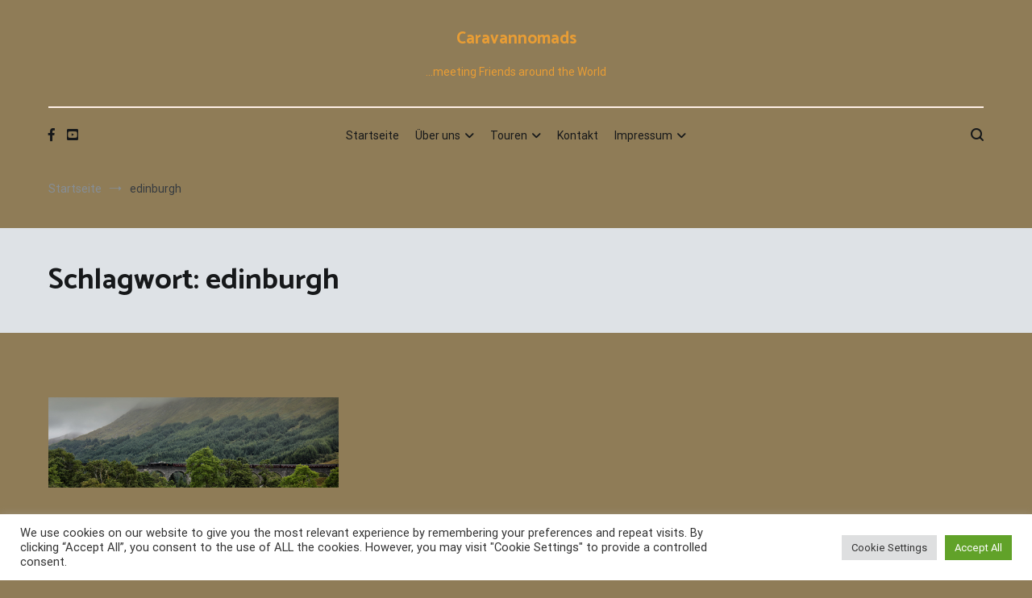

--- FILE ---
content_type: text/html; charset=utf-8
request_url: https://www.google.com/recaptcha/api2/anchor?ar=1&k=6LdnEkwdAAAAAOGgu6NShB-aJY3IJQLLlMgqerC6&co=aHR0cHM6Ly9jYXJhdmFubm9tYWRzLm5pbnNjaHVidXIuZGU6NDQz&hl=en&v=PoyoqOPhxBO7pBk68S4YbpHZ&size=invisible&anchor-ms=20000&execute-ms=30000&cb=noow53yyatlu
body_size: 48663
content:
<!DOCTYPE HTML><html dir="ltr" lang="en"><head><meta http-equiv="Content-Type" content="text/html; charset=UTF-8">
<meta http-equiv="X-UA-Compatible" content="IE=edge">
<title>reCAPTCHA</title>
<style type="text/css">
/* cyrillic-ext */
@font-face {
  font-family: 'Roboto';
  font-style: normal;
  font-weight: 400;
  font-stretch: 100%;
  src: url(//fonts.gstatic.com/s/roboto/v48/KFO7CnqEu92Fr1ME7kSn66aGLdTylUAMa3GUBHMdazTgWw.woff2) format('woff2');
  unicode-range: U+0460-052F, U+1C80-1C8A, U+20B4, U+2DE0-2DFF, U+A640-A69F, U+FE2E-FE2F;
}
/* cyrillic */
@font-face {
  font-family: 'Roboto';
  font-style: normal;
  font-weight: 400;
  font-stretch: 100%;
  src: url(//fonts.gstatic.com/s/roboto/v48/KFO7CnqEu92Fr1ME7kSn66aGLdTylUAMa3iUBHMdazTgWw.woff2) format('woff2');
  unicode-range: U+0301, U+0400-045F, U+0490-0491, U+04B0-04B1, U+2116;
}
/* greek-ext */
@font-face {
  font-family: 'Roboto';
  font-style: normal;
  font-weight: 400;
  font-stretch: 100%;
  src: url(//fonts.gstatic.com/s/roboto/v48/KFO7CnqEu92Fr1ME7kSn66aGLdTylUAMa3CUBHMdazTgWw.woff2) format('woff2');
  unicode-range: U+1F00-1FFF;
}
/* greek */
@font-face {
  font-family: 'Roboto';
  font-style: normal;
  font-weight: 400;
  font-stretch: 100%;
  src: url(//fonts.gstatic.com/s/roboto/v48/KFO7CnqEu92Fr1ME7kSn66aGLdTylUAMa3-UBHMdazTgWw.woff2) format('woff2');
  unicode-range: U+0370-0377, U+037A-037F, U+0384-038A, U+038C, U+038E-03A1, U+03A3-03FF;
}
/* math */
@font-face {
  font-family: 'Roboto';
  font-style: normal;
  font-weight: 400;
  font-stretch: 100%;
  src: url(//fonts.gstatic.com/s/roboto/v48/KFO7CnqEu92Fr1ME7kSn66aGLdTylUAMawCUBHMdazTgWw.woff2) format('woff2');
  unicode-range: U+0302-0303, U+0305, U+0307-0308, U+0310, U+0312, U+0315, U+031A, U+0326-0327, U+032C, U+032F-0330, U+0332-0333, U+0338, U+033A, U+0346, U+034D, U+0391-03A1, U+03A3-03A9, U+03B1-03C9, U+03D1, U+03D5-03D6, U+03F0-03F1, U+03F4-03F5, U+2016-2017, U+2034-2038, U+203C, U+2040, U+2043, U+2047, U+2050, U+2057, U+205F, U+2070-2071, U+2074-208E, U+2090-209C, U+20D0-20DC, U+20E1, U+20E5-20EF, U+2100-2112, U+2114-2115, U+2117-2121, U+2123-214F, U+2190, U+2192, U+2194-21AE, U+21B0-21E5, U+21F1-21F2, U+21F4-2211, U+2213-2214, U+2216-22FF, U+2308-230B, U+2310, U+2319, U+231C-2321, U+2336-237A, U+237C, U+2395, U+239B-23B7, U+23D0, U+23DC-23E1, U+2474-2475, U+25AF, U+25B3, U+25B7, U+25BD, U+25C1, U+25CA, U+25CC, U+25FB, U+266D-266F, U+27C0-27FF, U+2900-2AFF, U+2B0E-2B11, U+2B30-2B4C, U+2BFE, U+3030, U+FF5B, U+FF5D, U+1D400-1D7FF, U+1EE00-1EEFF;
}
/* symbols */
@font-face {
  font-family: 'Roboto';
  font-style: normal;
  font-weight: 400;
  font-stretch: 100%;
  src: url(//fonts.gstatic.com/s/roboto/v48/KFO7CnqEu92Fr1ME7kSn66aGLdTylUAMaxKUBHMdazTgWw.woff2) format('woff2');
  unicode-range: U+0001-000C, U+000E-001F, U+007F-009F, U+20DD-20E0, U+20E2-20E4, U+2150-218F, U+2190, U+2192, U+2194-2199, U+21AF, U+21E6-21F0, U+21F3, U+2218-2219, U+2299, U+22C4-22C6, U+2300-243F, U+2440-244A, U+2460-24FF, U+25A0-27BF, U+2800-28FF, U+2921-2922, U+2981, U+29BF, U+29EB, U+2B00-2BFF, U+4DC0-4DFF, U+FFF9-FFFB, U+10140-1018E, U+10190-1019C, U+101A0, U+101D0-101FD, U+102E0-102FB, U+10E60-10E7E, U+1D2C0-1D2D3, U+1D2E0-1D37F, U+1F000-1F0FF, U+1F100-1F1AD, U+1F1E6-1F1FF, U+1F30D-1F30F, U+1F315, U+1F31C, U+1F31E, U+1F320-1F32C, U+1F336, U+1F378, U+1F37D, U+1F382, U+1F393-1F39F, U+1F3A7-1F3A8, U+1F3AC-1F3AF, U+1F3C2, U+1F3C4-1F3C6, U+1F3CA-1F3CE, U+1F3D4-1F3E0, U+1F3ED, U+1F3F1-1F3F3, U+1F3F5-1F3F7, U+1F408, U+1F415, U+1F41F, U+1F426, U+1F43F, U+1F441-1F442, U+1F444, U+1F446-1F449, U+1F44C-1F44E, U+1F453, U+1F46A, U+1F47D, U+1F4A3, U+1F4B0, U+1F4B3, U+1F4B9, U+1F4BB, U+1F4BF, U+1F4C8-1F4CB, U+1F4D6, U+1F4DA, U+1F4DF, U+1F4E3-1F4E6, U+1F4EA-1F4ED, U+1F4F7, U+1F4F9-1F4FB, U+1F4FD-1F4FE, U+1F503, U+1F507-1F50B, U+1F50D, U+1F512-1F513, U+1F53E-1F54A, U+1F54F-1F5FA, U+1F610, U+1F650-1F67F, U+1F687, U+1F68D, U+1F691, U+1F694, U+1F698, U+1F6AD, U+1F6B2, U+1F6B9-1F6BA, U+1F6BC, U+1F6C6-1F6CF, U+1F6D3-1F6D7, U+1F6E0-1F6EA, U+1F6F0-1F6F3, U+1F6F7-1F6FC, U+1F700-1F7FF, U+1F800-1F80B, U+1F810-1F847, U+1F850-1F859, U+1F860-1F887, U+1F890-1F8AD, U+1F8B0-1F8BB, U+1F8C0-1F8C1, U+1F900-1F90B, U+1F93B, U+1F946, U+1F984, U+1F996, U+1F9E9, U+1FA00-1FA6F, U+1FA70-1FA7C, U+1FA80-1FA89, U+1FA8F-1FAC6, U+1FACE-1FADC, U+1FADF-1FAE9, U+1FAF0-1FAF8, U+1FB00-1FBFF;
}
/* vietnamese */
@font-face {
  font-family: 'Roboto';
  font-style: normal;
  font-weight: 400;
  font-stretch: 100%;
  src: url(//fonts.gstatic.com/s/roboto/v48/KFO7CnqEu92Fr1ME7kSn66aGLdTylUAMa3OUBHMdazTgWw.woff2) format('woff2');
  unicode-range: U+0102-0103, U+0110-0111, U+0128-0129, U+0168-0169, U+01A0-01A1, U+01AF-01B0, U+0300-0301, U+0303-0304, U+0308-0309, U+0323, U+0329, U+1EA0-1EF9, U+20AB;
}
/* latin-ext */
@font-face {
  font-family: 'Roboto';
  font-style: normal;
  font-weight: 400;
  font-stretch: 100%;
  src: url(//fonts.gstatic.com/s/roboto/v48/KFO7CnqEu92Fr1ME7kSn66aGLdTylUAMa3KUBHMdazTgWw.woff2) format('woff2');
  unicode-range: U+0100-02BA, U+02BD-02C5, U+02C7-02CC, U+02CE-02D7, U+02DD-02FF, U+0304, U+0308, U+0329, U+1D00-1DBF, U+1E00-1E9F, U+1EF2-1EFF, U+2020, U+20A0-20AB, U+20AD-20C0, U+2113, U+2C60-2C7F, U+A720-A7FF;
}
/* latin */
@font-face {
  font-family: 'Roboto';
  font-style: normal;
  font-weight: 400;
  font-stretch: 100%;
  src: url(//fonts.gstatic.com/s/roboto/v48/KFO7CnqEu92Fr1ME7kSn66aGLdTylUAMa3yUBHMdazQ.woff2) format('woff2');
  unicode-range: U+0000-00FF, U+0131, U+0152-0153, U+02BB-02BC, U+02C6, U+02DA, U+02DC, U+0304, U+0308, U+0329, U+2000-206F, U+20AC, U+2122, U+2191, U+2193, U+2212, U+2215, U+FEFF, U+FFFD;
}
/* cyrillic-ext */
@font-face {
  font-family: 'Roboto';
  font-style: normal;
  font-weight: 500;
  font-stretch: 100%;
  src: url(//fonts.gstatic.com/s/roboto/v48/KFO7CnqEu92Fr1ME7kSn66aGLdTylUAMa3GUBHMdazTgWw.woff2) format('woff2');
  unicode-range: U+0460-052F, U+1C80-1C8A, U+20B4, U+2DE0-2DFF, U+A640-A69F, U+FE2E-FE2F;
}
/* cyrillic */
@font-face {
  font-family: 'Roboto';
  font-style: normal;
  font-weight: 500;
  font-stretch: 100%;
  src: url(//fonts.gstatic.com/s/roboto/v48/KFO7CnqEu92Fr1ME7kSn66aGLdTylUAMa3iUBHMdazTgWw.woff2) format('woff2');
  unicode-range: U+0301, U+0400-045F, U+0490-0491, U+04B0-04B1, U+2116;
}
/* greek-ext */
@font-face {
  font-family: 'Roboto';
  font-style: normal;
  font-weight: 500;
  font-stretch: 100%;
  src: url(//fonts.gstatic.com/s/roboto/v48/KFO7CnqEu92Fr1ME7kSn66aGLdTylUAMa3CUBHMdazTgWw.woff2) format('woff2');
  unicode-range: U+1F00-1FFF;
}
/* greek */
@font-face {
  font-family: 'Roboto';
  font-style: normal;
  font-weight: 500;
  font-stretch: 100%;
  src: url(//fonts.gstatic.com/s/roboto/v48/KFO7CnqEu92Fr1ME7kSn66aGLdTylUAMa3-UBHMdazTgWw.woff2) format('woff2');
  unicode-range: U+0370-0377, U+037A-037F, U+0384-038A, U+038C, U+038E-03A1, U+03A3-03FF;
}
/* math */
@font-face {
  font-family: 'Roboto';
  font-style: normal;
  font-weight: 500;
  font-stretch: 100%;
  src: url(//fonts.gstatic.com/s/roboto/v48/KFO7CnqEu92Fr1ME7kSn66aGLdTylUAMawCUBHMdazTgWw.woff2) format('woff2');
  unicode-range: U+0302-0303, U+0305, U+0307-0308, U+0310, U+0312, U+0315, U+031A, U+0326-0327, U+032C, U+032F-0330, U+0332-0333, U+0338, U+033A, U+0346, U+034D, U+0391-03A1, U+03A3-03A9, U+03B1-03C9, U+03D1, U+03D5-03D6, U+03F0-03F1, U+03F4-03F5, U+2016-2017, U+2034-2038, U+203C, U+2040, U+2043, U+2047, U+2050, U+2057, U+205F, U+2070-2071, U+2074-208E, U+2090-209C, U+20D0-20DC, U+20E1, U+20E5-20EF, U+2100-2112, U+2114-2115, U+2117-2121, U+2123-214F, U+2190, U+2192, U+2194-21AE, U+21B0-21E5, U+21F1-21F2, U+21F4-2211, U+2213-2214, U+2216-22FF, U+2308-230B, U+2310, U+2319, U+231C-2321, U+2336-237A, U+237C, U+2395, U+239B-23B7, U+23D0, U+23DC-23E1, U+2474-2475, U+25AF, U+25B3, U+25B7, U+25BD, U+25C1, U+25CA, U+25CC, U+25FB, U+266D-266F, U+27C0-27FF, U+2900-2AFF, U+2B0E-2B11, U+2B30-2B4C, U+2BFE, U+3030, U+FF5B, U+FF5D, U+1D400-1D7FF, U+1EE00-1EEFF;
}
/* symbols */
@font-face {
  font-family: 'Roboto';
  font-style: normal;
  font-weight: 500;
  font-stretch: 100%;
  src: url(//fonts.gstatic.com/s/roboto/v48/KFO7CnqEu92Fr1ME7kSn66aGLdTylUAMaxKUBHMdazTgWw.woff2) format('woff2');
  unicode-range: U+0001-000C, U+000E-001F, U+007F-009F, U+20DD-20E0, U+20E2-20E4, U+2150-218F, U+2190, U+2192, U+2194-2199, U+21AF, U+21E6-21F0, U+21F3, U+2218-2219, U+2299, U+22C4-22C6, U+2300-243F, U+2440-244A, U+2460-24FF, U+25A0-27BF, U+2800-28FF, U+2921-2922, U+2981, U+29BF, U+29EB, U+2B00-2BFF, U+4DC0-4DFF, U+FFF9-FFFB, U+10140-1018E, U+10190-1019C, U+101A0, U+101D0-101FD, U+102E0-102FB, U+10E60-10E7E, U+1D2C0-1D2D3, U+1D2E0-1D37F, U+1F000-1F0FF, U+1F100-1F1AD, U+1F1E6-1F1FF, U+1F30D-1F30F, U+1F315, U+1F31C, U+1F31E, U+1F320-1F32C, U+1F336, U+1F378, U+1F37D, U+1F382, U+1F393-1F39F, U+1F3A7-1F3A8, U+1F3AC-1F3AF, U+1F3C2, U+1F3C4-1F3C6, U+1F3CA-1F3CE, U+1F3D4-1F3E0, U+1F3ED, U+1F3F1-1F3F3, U+1F3F5-1F3F7, U+1F408, U+1F415, U+1F41F, U+1F426, U+1F43F, U+1F441-1F442, U+1F444, U+1F446-1F449, U+1F44C-1F44E, U+1F453, U+1F46A, U+1F47D, U+1F4A3, U+1F4B0, U+1F4B3, U+1F4B9, U+1F4BB, U+1F4BF, U+1F4C8-1F4CB, U+1F4D6, U+1F4DA, U+1F4DF, U+1F4E3-1F4E6, U+1F4EA-1F4ED, U+1F4F7, U+1F4F9-1F4FB, U+1F4FD-1F4FE, U+1F503, U+1F507-1F50B, U+1F50D, U+1F512-1F513, U+1F53E-1F54A, U+1F54F-1F5FA, U+1F610, U+1F650-1F67F, U+1F687, U+1F68D, U+1F691, U+1F694, U+1F698, U+1F6AD, U+1F6B2, U+1F6B9-1F6BA, U+1F6BC, U+1F6C6-1F6CF, U+1F6D3-1F6D7, U+1F6E0-1F6EA, U+1F6F0-1F6F3, U+1F6F7-1F6FC, U+1F700-1F7FF, U+1F800-1F80B, U+1F810-1F847, U+1F850-1F859, U+1F860-1F887, U+1F890-1F8AD, U+1F8B0-1F8BB, U+1F8C0-1F8C1, U+1F900-1F90B, U+1F93B, U+1F946, U+1F984, U+1F996, U+1F9E9, U+1FA00-1FA6F, U+1FA70-1FA7C, U+1FA80-1FA89, U+1FA8F-1FAC6, U+1FACE-1FADC, U+1FADF-1FAE9, U+1FAF0-1FAF8, U+1FB00-1FBFF;
}
/* vietnamese */
@font-face {
  font-family: 'Roboto';
  font-style: normal;
  font-weight: 500;
  font-stretch: 100%;
  src: url(//fonts.gstatic.com/s/roboto/v48/KFO7CnqEu92Fr1ME7kSn66aGLdTylUAMa3OUBHMdazTgWw.woff2) format('woff2');
  unicode-range: U+0102-0103, U+0110-0111, U+0128-0129, U+0168-0169, U+01A0-01A1, U+01AF-01B0, U+0300-0301, U+0303-0304, U+0308-0309, U+0323, U+0329, U+1EA0-1EF9, U+20AB;
}
/* latin-ext */
@font-face {
  font-family: 'Roboto';
  font-style: normal;
  font-weight: 500;
  font-stretch: 100%;
  src: url(//fonts.gstatic.com/s/roboto/v48/KFO7CnqEu92Fr1ME7kSn66aGLdTylUAMa3KUBHMdazTgWw.woff2) format('woff2');
  unicode-range: U+0100-02BA, U+02BD-02C5, U+02C7-02CC, U+02CE-02D7, U+02DD-02FF, U+0304, U+0308, U+0329, U+1D00-1DBF, U+1E00-1E9F, U+1EF2-1EFF, U+2020, U+20A0-20AB, U+20AD-20C0, U+2113, U+2C60-2C7F, U+A720-A7FF;
}
/* latin */
@font-face {
  font-family: 'Roboto';
  font-style: normal;
  font-weight: 500;
  font-stretch: 100%;
  src: url(//fonts.gstatic.com/s/roboto/v48/KFO7CnqEu92Fr1ME7kSn66aGLdTylUAMa3yUBHMdazQ.woff2) format('woff2');
  unicode-range: U+0000-00FF, U+0131, U+0152-0153, U+02BB-02BC, U+02C6, U+02DA, U+02DC, U+0304, U+0308, U+0329, U+2000-206F, U+20AC, U+2122, U+2191, U+2193, U+2212, U+2215, U+FEFF, U+FFFD;
}
/* cyrillic-ext */
@font-face {
  font-family: 'Roboto';
  font-style: normal;
  font-weight: 900;
  font-stretch: 100%;
  src: url(//fonts.gstatic.com/s/roboto/v48/KFO7CnqEu92Fr1ME7kSn66aGLdTylUAMa3GUBHMdazTgWw.woff2) format('woff2');
  unicode-range: U+0460-052F, U+1C80-1C8A, U+20B4, U+2DE0-2DFF, U+A640-A69F, U+FE2E-FE2F;
}
/* cyrillic */
@font-face {
  font-family: 'Roboto';
  font-style: normal;
  font-weight: 900;
  font-stretch: 100%;
  src: url(//fonts.gstatic.com/s/roboto/v48/KFO7CnqEu92Fr1ME7kSn66aGLdTylUAMa3iUBHMdazTgWw.woff2) format('woff2');
  unicode-range: U+0301, U+0400-045F, U+0490-0491, U+04B0-04B1, U+2116;
}
/* greek-ext */
@font-face {
  font-family: 'Roboto';
  font-style: normal;
  font-weight: 900;
  font-stretch: 100%;
  src: url(//fonts.gstatic.com/s/roboto/v48/KFO7CnqEu92Fr1ME7kSn66aGLdTylUAMa3CUBHMdazTgWw.woff2) format('woff2');
  unicode-range: U+1F00-1FFF;
}
/* greek */
@font-face {
  font-family: 'Roboto';
  font-style: normal;
  font-weight: 900;
  font-stretch: 100%;
  src: url(//fonts.gstatic.com/s/roboto/v48/KFO7CnqEu92Fr1ME7kSn66aGLdTylUAMa3-UBHMdazTgWw.woff2) format('woff2');
  unicode-range: U+0370-0377, U+037A-037F, U+0384-038A, U+038C, U+038E-03A1, U+03A3-03FF;
}
/* math */
@font-face {
  font-family: 'Roboto';
  font-style: normal;
  font-weight: 900;
  font-stretch: 100%;
  src: url(//fonts.gstatic.com/s/roboto/v48/KFO7CnqEu92Fr1ME7kSn66aGLdTylUAMawCUBHMdazTgWw.woff2) format('woff2');
  unicode-range: U+0302-0303, U+0305, U+0307-0308, U+0310, U+0312, U+0315, U+031A, U+0326-0327, U+032C, U+032F-0330, U+0332-0333, U+0338, U+033A, U+0346, U+034D, U+0391-03A1, U+03A3-03A9, U+03B1-03C9, U+03D1, U+03D5-03D6, U+03F0-03F1, U+03F4-03F5, U+2016-2017, U+2034-2038, U+203C, U+2040, U+2043, U+2047, U+2050, U+2057, U+205F, U+2070-2071, U+2074-208E, U+2090-209C, U+20D0-20DC, U+20E1, U+20E5-20EF, U+2100-2112, U+2114-2115, U+2117-2121, U+2123-214F, U+2190, U+2192, U+2194-21AE, U+21B0-21E5, U+21F1-21F2, U+21F4-2211, U+2213-2214, U+2216-22FF, U+2308-230B, U+2310, U+2319, U+231C-2321, U+2336-237A, U+237C, U+2395, U+239B-23B7, U+23D0, U+23DC-23E1, U+2474-2475, U+25AF, U+25B3, U+25B7, U+25BD, U+25C1, U+25CA, U+25CC, U+25FB, U+266D-266F, U+27C0-27FF, U+2900-2AFF, U+2B0E-2B11, U+2B30-2B4C, U+2BFE, U+3030, U+FF5B, U+FF5D, U+1D400-1D7FF, U+1EE00-1EEFF;
}
/* symbols */
@font-face {
  font-family: 'Roboto';
  font-style: normal;
  font-weight: 900;
  font-stretch: 100%;
  src: url(//fonts.gstatic.com/s/roboto/v48/KFO7CnqEu92Fr1ME7kSn66aGLdTylUAMaxKUBHMdazTgWw.woff2) format('woff2');
  unicode-range: U+0001-000C, U+000E-001F, U+007F-009F, U+20DD-20E0, U+20E2-20E4, U+2150-218F, U+2190, U+2192, U+2194-2199, U+21AF, U+21E6-21F0, U+21F3, U+2218-2219, U+2299, U+22C4-22C6, U+2300-243F, U+2440-244A, U+2460-24FF, U+25A0-27BF, U+2800-28FF, U+2921-2922, U+2981, U+29BF, U+29EB, U+2B00-2BFF, U+4DC0-4DFF, U+FFF9-FFFB, U+10140-1018E, U+10190-1019C, U+101A0, U+101D0-101FD, U+102E0-102FB, U+10E60-10E7E, U+1D2C0-1D2D3, U+1D2E0-1D37F, U+1F000-1F0FF, U+1F100-1F1AD, U+1F1E6-1F1FF, U+1F30D-1F30F, U+1F315, U+1F31C, U+1F31E, U+1F320-1F32C, U+1F336, U+1F378, U+1F37D, U+1F382, U+1F393-1F39F, U+1F3A7-1F3A8, U+1F3AC-1F3AF, U+1F3C2, U+1F3C4-1F3C6, U+1F3CA-1F3CE, U+1F3D4-1F3E0, U+1F3ED, U+1F3F1-1F3F3, U+1F3F5-1F3F7, U+1F408, U+1F415, U+1F41F, U+1F426, U+1F43F, U+1F441-1F442, U+1F444, U+1F446-1F449, U+1F44C-1F44E, U+1F453, U+1F46A, U+1F47D, U+1F4A3, U+1F4B0, U+1F4B3, U+1F4B9, U+1F4BB, U+1F4BF, U+1F4C8-1F4CB, U+1F4D6, U+1F4DA, U+1F4DF, U+1F4E3-1F4E6, U+1F4EA-1F4ED, U+1F4F7, U+1F4F9-1F4FB, U+1F4FD-1F4FE, U+1F503, U+1F507-1F50B, U+1F50D, U+1F512-1F513, U+1F53E-1F54A, U+1F54F-1F5FA, U+1F610, U+1F650-1F67F, U+1F687, U+1F68D, U+1F691, U+1F694, U+1F698, U+1F6AD, U+1F6B2, U+1F6B9-1F6BA, U+1F6BC, U+1F6C6-1F6CF, U+1F6D3-1F6D7, U+1F6E0-1F6EA, U+1F6F0-1F6F3, U+1F6F7-1F6FC, U+1F700-1F7FF, U+1F800-1F80B, U+1F810-1F847, U+1F850-1F859, U+1F860-1F887, U+1F890-1F8AD, U+1F8B0-1F8BB, U+1F8C0-1F8C1, U+1F900-1F90B, U+1F93B, U+1F946, U+1F984, U+1F996, U+1F9E9, U+1FA00-1FA6F, U+1FA70-1FA7C, U+1FA80-1FA89, U+1FA8F-1FAC6, U+1FACE-1FADC, U+1FADF-1FAE9, U+1FAF0-1FAF8, U+1FB00-1FBFF;
}
/* vietnamese */
@font-face {
  font-family: 'Roboto';
  font-style: normal;
  font-weight: 900;
  font-stretch: 100%;
  src: url(//fonts.gstatic.com/s/roboto/v48/KFO7CnqEu92Fr1ME7kSn66aGLdTylUAMa3OUBHMdazTgWw.woff2) format('woff2');
  unicode-range: U+0102-0103, U+0110-0111, U+0128-0129, U+0168-0169, U+01A0-01A1, U+01AF-01B0, U+0300-0301, U+0303-0304, U+0308-0309, U+0323, U+0329, U+1EA0-1EF9, U+20AB;
}
/* latin-ext */
@font-face {
  font-family: 'Roboto';
  font-style: normal;
  font-weight: 900;
  font-stretch: 100%;
  src: url(//fonts.gstatic.com/s/roboto/v48/KFO7CnqEu92Fr1ME7kSn66aGLdTylUAMa3KUBHMdazTgWw.woff2) format('woff2');
  unicode-range: U+0100-02BA, U+02BD-02C5, U+02C7-02CC, U+02CE-02D7, U+02DD-02FF, U+0304, U+0308, U+0329, U+1D00-1DBF, U+1E00-1E9F, U+1EF2-1EFF, U+2020, U+20A0-20AB, U+20AD-20C0, U+2113, U+2C60-2C7F, U+A720-A7FF;
}
/* latin */
@font-face {
  font-family: 'Roboto';
  font-style: normal;
  font-weight: 900;
  font-stretch: 100%;
  src: url(//fonts.gstatic.com/s/roboto/v48/KFO7CnqEu92Fr1ME7kSn66aGLdTylUAMa3yUBHMdazQ.woff2) format('woff2');
  unicode-range: U+0000-00FF, U+0131, U+0152-0153, U+02BB-02BC, U+02C6, U+02DA, U+02DC, U+0304, U+0308, U+0329, U+2000-206F, U+20AC, U+2122, U+2191, U+2193, U+2212, U+2215, U+FEFF, U+FFFD;
}

</style>
<link rel="stylesheet" type="text/css" href="https://www.gstatic.com/recaptcha/releases/PoyoqOPhxBO7pBk68S4YbpHZ/styles__ltr.css">
<script nonce="eMizu7ANEkzf6UH1Q4Zapg" type="text/javascript">window['__recaptcha_api'] = 'https://www.google.com/recaptcha/api2/';</script>
<script type="text/javascript" src="https://www.gstatic.com/recaptcha/releases/PoyoqOPhxBO7pBk68S4YbpHZ/recaptcha__en.js" nonce="eMizu7ANEkzf6UH1Q4Zapg">
      
    </script></head>
<body><div id="rc-anchor-alert" class="rc-anchor-alert"></div>
<input type="hidden" id="recaptcha-token" value="[base64]">
<script type="text/javascript" nonce="eMizu7ANEkzf6UH1Q4Zapg">
      recaptcha.anchor.Main.init("[\x22ainput\x22,[\x22bgdata\x22,\x22\x22,\[base64]/[base64]/bmV3IFpbdF0obVswXSk6Sz09Mj9uZXcgWlt0XShtWzBdLG1bMV0pOks9PTM/bmV3IFpbdF0obVswXSxtWzFdLG1bMl0pOks9PTQ/[base64]/[base64]/[base64]/[base64]/[base64]/[base64]/[base64]/[base64]/[base64]/[base64]/[base64]/[base64]/[base64]/[base64]\\u003d\\u003d\x22,\[base64]\\u003d\\u003d\x22,\x22al8gwp/CpMOmC8KufsKvW2sEw4bCjyUXJhY/wovCmQzDqMKdw7TDhX7CmsO2OTbCh8KiDMKzwovCtkhtcsKZM8ORX8KvCsOrw5rCnk/[base64]/CisKxwphFwrTDnGHCoCnCrcKww4BrTm9Ye1fCmG7CiDDCv8K5wozDn8OlHsOuZMO9wokHC8KVwpBLw6trwoBOwrVOO8Ozw77CpiHClMK0b3cXKcKxwpbDtAhpwoNgeMKNAsOnRTLCgXRqBFPCuj5bw5YUWMKgE8KDw5bDt23ClQHDgMK7ecOMwq7CpW/Cj1LCsEPCrw5aKsKmwrHCnCU5wr9fw6zCoXNADUk0BA0+wqjDozbDj8OzSh7CmsO6WBdbwqw9wqNIwrtgwr3DklIJw7LDpCXCn8OvHm/CsC4qwpzClDgsOUTCrAAEcMOEY1jCgHEYw4TDqsKkwqAddVbCrHcLM8KCBcOvwoTDkBrCuFDDtsO2RMKcw6vCscO7w7VOGx/DuMKefsKhw6R6OsOdw5s3wo7Cm8KOMMK7w4UHw5QBf8OWTU7Cs8O+wq1Nw4zCqsKWw53Dh8O7MCHDnsKHAhXCpV7CjXLClMKtw4YsesOhcHZfJTV2J0ECw53CoSElw5bDqmrDj8Oswp8Sw7TCn24fLQfDuE8LB1PDiAMPw4oPIxnCpcOdwrrCjyxYw45lw6DDl8K/wqnCt3HCoMOywroPwo3Cn8O9aMKUKg0Aw4gbBcKzdsK/Xi5jSsKkwp/Cpi3Dmlpuw4pRI8K0w4fDn8OSw5l5WMOnw7XCk0LCnkIuQ2QUw4tnAm/CrsK9w7FoMihIcXEdwptww7YAAcKiHC9VwpoCw7tiYyrDvMOxwrlFw4TDjnxeXsOrV21/SsOpw6/DvsOuG8KnGcOzcsKKw60bMGZOwoJGG3HCnSrCl8Khw64wwo0qwqsrC07CpsKvdxYzwp/DisKCwokiwofDjsOHw7dXbQ4tw7ICw5LClsKtasOBwpBbccK8w6txOcOIw75KLj3Co3/[base64]/DucKvw4HDkGDDo8Oow7PCpcOjURHClxTDvMOjfcKyWsO3WMKVYMKWw7bDmcO3w6tpRFjCiSfCqcOrXcKPwrvCjcOqN3EPfMOaw4FofTM0woZVJTrCsMOND8K6wq8vX8K/w4k6w5HDt8K6w4TDjcOxwqHCl8OUG3TCkxcXwp7DkjfCnFPCucKRBMOjw7V2D8KGw6pDXcKdwpMiV1Y1w7tawobCnsKkw4XDm8O9QDE0DcOfwo/ClVzCucOgWMK3w63DpcOTw6LCrj7Dq8O6wrJ/[base64]/wo4VwoEKw5kYw4QHwrlJwp/DoMKgPsOIQ8K3UkJ/w5HDmsOZwqLCt8OHwqV9w4bDg8OPTTkYL8KZIMODHkoGwqzDi8O3KsK2STMJw4nDu2/[base64]/CllnDtMKzScKrwpQgwrXDjcOSwrzDucKvLmDDuMOtLnDDnsKIw43CpMKHZU7DpsKqbMK/wqhwwpfDgMKeEjnCjFolfMK3w57DvSDCsWxxU1DDlsKPbV/CtlLCm8OJIQ0EOkjDlz7Cu8K9UxjDk1fDgcONesOww7Yvw5zDhMO5wqR4w5vDjwFvwrHClCrChiLDv8Osw4cMWjrCl8Kxw7/CuTnDh8KNL8Olwrc4LMOiGUfCgcKmwrnDmnnDt0FPwrRnP1cyRF4Pwr02wrHDr21sFcKRw4RaWsKYw5fCpMOewpbDmQBGwo46w40lw5VUZhHDtQ8WGMKCwpzDog3DsyZPJWHCmMOTMcOrw4TDhVvCjnlgw5M7wpnCuA/DlBLCm8O1MMOwwrgiCHzCv8OURsK/PcKAd8OMcsOfNcKFw4/CgHVVw6l8UEUBwo55wqEwH3MfKcK8BsOTw5TDt8KSInjCox5xUgbCjAjCulzCiMKUQsK8c3/DsStvTMOGwrXDqcKRw5g2fGZPwr40Qg7CsUN4wpd0w5NwworCo1PDvsO9wrvDo0PDkX1swpjDqMKRX8OWOk3Dl8Klw4oXwpnCpnQPfcKCMcKQwpBMw5IBw6Q6HcKgF2QvwpPCvsKKw4zDjBLDgsKawql5w7NnSXI3wqsVMDZ8VcK3wqTDsAXCkcOdBMO1wqJ5wo/DngdkwqrDiMKIwr9dKcOXWsKIwrxvwpDDhMKSHcOmAlUDw5ILwrTCmMOnEMOSwoXDlsKGwqvDmA5dOMOFw7YEaXlvw77CnTvDgBDCl8K6bn7Csg/[base64]/Dm2FUwoYow5LCjDrDnws7V0hrwoFTbcOWw6XCscK5wrXDvMOqwrYxwp58wpF7w5NkwpHDk1bCmMKKdcKJS3BJWcKFwqRKX8OuARR4RcKUdDTCixYpwr5QV8O8MWjCpTXCjsOqEcO/w43DnVTDl3bDsi16CMOxw6zDh2VxQkHCsMO0OMOhw48tw7ZFw6TCnMKLTWkYCDtvNsKJa8ObKMOxbMOBaih9LhtowpsrC8KBRcKrMsOwwpjCgsOywqIZwqHClQVgw5U3w5rCs8KfQcKJDmMhwpnCpzggZHduSyAVwpxISsO5w6/[base64]/DpcKdw4XCtMOdw68uZmzDn0sJw5fDt8O0NsOhw7bDjhDCgCM5w7wUwoREYMO6wq/Cv8O0UShjGmHDmyoJw6rDpcKEw7MnNGnDrRM6woNZVcOqwpHCmm4Vw75xRMKRwoELwoEPeiBOwoMMLQEJBjPCi8K0w6Ycw73Cq3BkLcKPYcKQwplKGx/ChgtYw7o3HcOMwrBNORvDtcODwoMKE3JxwpPCuFZzJ00cwqJOC8KpScO0E2VjasOLCwDDul/CjzkOHC5Xf8OQw73Ct2dKw6BiInYyw6dbZFvCvinCnMOPdnllZsKKLcOrwoYwwobCm8KoPkx0w53Cjnx0wpsfBMOkcyoSQyQOY8Kmw6HDocOZwpvDicO8w5UAw4d5bDbCp8OAMG/DjBJdwoQ4a8OcwqbDjMK2w5jDvsKvwpICw4Vcw4TDgsKLcMKAw4bDtFxiEG/CmMOGw4lzw5EjwrkewrLCsAkSQUZuA0AQV8O8F8KYccKMwq3CisKhb8Oyw5dqwotUw6k6NVjCkRIVDAPDlQ7DrsKWwrzCvi5QcsO6w4/[base64]/wqjDhxjCjljDl8Omw5fCiH0AQUJhwoxyCgvDoDPCvllkY3gxEsKoUMK/wpTCoE0VMEDDhMKOwpvDnzjCpcOEwp/ClTQZwpV5R8KVOQVAMcKbWsOWwrzCkAPCsA8XMVfCscKoNl1Cb2Nqw6LDvMOvNcKTw5cCwplWEDdZbcK2XcKuw7PDjsKjGMKjwoo+wr/DlAPDo8OSw7bDvE0Uw7lFw6HDqsKpdmMNBMOgDcKgasOXwpNTw5kUATTDsHcYUMKLwp0Tw4DDr2/CiRbDq17ClsOEwpbCtsOYSA47V8Ogw7XDssOHw6/CucO2DFTCjXHDvcO9f8Kfw7lDwrnDmcOjwqVew7NfICARw5PCucO4NsOgwplowo3DiXnCpwnCmsOMw6vDr8OwSMKYwpoWwrfCqcK6wqBvwobDqgrDvQ7Dik5JwrDCjUjComV3WsKnHcOLw6Rfw7vDoMOCdsKhFmd7W8Obw4TDi8K4w6PDhsKew5TCncO/[base64]/a8Osw49Zwp7DpsOWAsOXw5fCksKLw7JtfGNIwrfDjCPCpsKWw7HChMKbBsKNwpjDrwIpw7vCvUVDwpHCqXtywqQ9wrrDonMQwo84w5/CrMObYxnDj2DCh2vCii4Cw5rDtkbDvDzDiV/CocKVw6XCmEBRV8OnwpTCgCtywqbDoDHDtCHDucKYNMKeJV/DlMOUw4/DpnHDqwUcwp5Fwp3DjMK1EsOdZcOUdsOhwpddw7FywrI5wq0ow43DkFDDn8O9wqvDq8Kow7/DnsOqw5VTJCjDhnZcw6wmHcKFwrVvccOHbBt0wocVwpFSwrjCnnDDrAXCmVXDnHVHWwAraMKRWzvDgMOAw7tjdMKLM8OMw5zCsUnClcOHUcOcw54Ww4UZHQgYw4xowrd3HcOMasOOdEl/wqbDlsOOwpbCnsOrVcOmw5vDvcOnR8KxDUPDpRrDpxbCpzfDv8Otwr/DrcO0w4fCiSpxPTcYU8K9w7PCrCZVwotFagfDohjDtsO8wqrDkx/DlUDDqMKlw7zDncKhw6jDiCs9C8OlS8K9KzbDjzbDpWzDk8OAcDTCql8XwqJXw4fCm8K/FmBNwqQ6wrXDhmPDh13DuRPDp8K5fAHCozANHUIlw4Q+w5jCpcOLIhZ+w64ScUoKSVEpMxDDjMKLwpnDv3LDqWtMbkx5w6/CsFvDoQLDn8KbDwjCr8KwOBjDvcKCOitYBGlRWXJIPhXDtC9fw6xkwoUaNMO+ccKXwpbCtTR/NcOGanrCt8KowqvCtMOuwrTDs8Ocw7/DkjDDk8KJOMKfwqhhwoHCo2DDk3vDg1ARw7l7ZMOTKVnDs8KFw41NY8KFGX/[base64]/CmWZ6w7rDiC9Zw4p0w45xw6E6w4TCnMOSO8KSwrRLZi5hfMKrw4IRwq0+YGZmOCPCkXfCglIpw4jDhR15SUw+w5Idw7vDs8OkdMKmw5PCv8KGCsO1K8OEwrwMw6jCp3tUwpt/wrNoCsKVw5XCncOga3rCrcOWwp5UPcO5w6TCpcKcC8O/w7RrcRDDlkYow7LCjDrDm8OZN8OELEJyw6DCgDsmwqxhF8KxMFHDocK8w7wtw5DCvsKUScKhw5QbK8OCNMOww78Kw61cw6bDscOiwqQgwrTCpsKHwq3DsMKlGMOqw5kgbVBQasKCUWXCglHCvhXDhcKOJkgBwqsgw61Sw5XDlhl/w4nDp8K+wqkTRcOrwr3Di0UgwoZjFR/[base64]/DlUASw7zCmyh/S8KddsKDN3XDskLCosKxPcK2w6rDusO+AcO7esO1b0Yqwqlfw6XCqwoXKsObwoAxw5/CrcONHwbDt8Omwo8jA2TCkg9HwojDrA7DicK+FcKkVcKeKsKeAifCjxwELcKhN8OzwpLCnxdvDMOwwpx0MlzCscOXwqbDpcOwGGNGwqjCjG3DlDM8w6Aqw7hbwpnDhA44w6IwwqJrw5TDm8KQw5VtHQluMn4EPVbCgVXCocOcwoFFw5RyCsODwqdrbRZjw7IDw7/DtMKuwqFIEErDr8KpL8OgbMK9w5DCo8O3AU3CtSAqGMKEYMOcw5PCqlIGFw09M8OLQ8KjL8KKwqcswrXDlMKlNyfCgsKnwo1Swro5w5/[base64]/DuHbCucOyX8KIwoRobAPDtcOhw6ZBwpZHw4XDmMOtEMOqfhQMSsKNw7fDp8ONwrQHKcOMw73Di8K5TG9EbsKDw4wbwrk4esOkw5Aaw6I6RcKUw7IDwotSPMO/wqItw7PDui/DlXbCl8Kwwqg7woTDiTrDsm5tacKWw4Fswp/CjMOlw5nCnU/DpsKjw5h5aDnCnsOJw7rCpknCjMObw7DDjh/[base64]/w5Asw45Uw581wrrCjcKYw59YVQsMOsKgw4t/[base64]/[base64]/ChTjDlsOgfcK4wpTDrMO9Ci4pJT3CqQEwJTBxIsK9woVrwpEXGjBDBsO8w5lmZMO9wosqX8Oaw4Rjw53CjCXCoi4NEMKEwqLCmMKmworDjcOnw6bCqMK4w7DCgMOew6Z+w4ZLLMKeacOQw6RAw7/CriF0Kws1FsOnExJzZ8KrEQfDsCI8dAhxwqHCt8K9w5vClsKUNcONOMKxJmZsw7YlwpXDmHBhPcKmdU/[base64]/CjkFw57Dl8OVw7wBw4fDi8ODw4zDhH9ndVXCkgoOwqvDpsOBHDDCrcOtSMK2FMOnwrrDmDFEwrfChld1OG3DuMOAf0hobTZ9wodAw51wAsOSdMK8VQgLAxbDmMKrehkBwqQjw4hwOcOhUV8ywrjCqQhWw6vCp1JwwrLCpsKvNAh6ey0cOS0Ywp/Dp8K/woUbwrTCiELCnMKHJsOHAGvDvcK4fcKowrTCjjfChcO0Y8Orf0vDvWPDrMOIegXCognDhcKRbcKfIXsvQGgUPVHDnsOQw7cAwrghJlA8wqTCssKQw5jCsMKSw5XCgHITN8KUYg/[base64]/DsCnDk8KYw4dvTMKheU/[base64]/Dj3VYwoHDvEjCp38NwqgBIcO7EsK0wr4QdxDDih4IK8KHJVbCn8KPw6Jkwo9Ow5x8wpjDkMK1w4PChR/DtW5ZRsOwFnZQR03DpkZ3wo3CixTCg8KeABUNw4I9OWtAw4PDiMOOCk/CtBA3CsOKdcKlUcOzVsOBw4xGwoHCjDQICGnDnyfDh0DClCFqRMK9w5JiH8KMJmxXw4zDl8OkPwZNfcObe8KwwoDCoHjCkzsKMltfwq7ClQ/[base64]/Dl0pNwoQMXcKMYMO9wq3CnGssSTLCj8K9OA15w7VvwrgEwq4+TgAFwp4CHX7CkijCkUN5w5zCm8KQwp5Nw6/[base64]/YMKrwrROw7nDhUDCtMKxYT7ChQTCoQXDpsOsw5MoUcKrwoTCrMOSC8OjworDpsOowqV2wrfDlcOSJh8Iw4LDtm04Z1LCocOvEcKkdBcvHcKoD8KWFUUsw4ZQBjTCrEjDvkPCscOcRMOULsOIw6BEdH9zw61zTMO1WVJ7Y2/[base64]/FsKkBAbDgcKOw5PCjsOHw7YzwrMAARjCj19ARMOVw4fDoWDDn8OeK8KhcsKxw5olw6vDoSvCj1BUYcO1ccOnNGFJMMKKYcOmwrARG8O5eEbCkcKFw6fCosONSSPDjBIFEMK8dl/DrsOvwpQEwrInfjsPA8KSHcKZw5/CtcO3w4XCm8OXw5HCrV7CtsKZw5BgQyTCvHLDosKbVMOQwr/[base64]/DHzCjDN0w5LCrSITwpvCixDDp0lOwqRYVzA7w4Icw6IqGwzCqmU6fcKCw4pWwrnCocKDKsOET8K3wpzDmsOqVEJow4bDtcO3w4VXw6XDtF7CmsO6w4xiwrBVw5HCqMO/w6kkUDHCuSg7wo8ww5zDkMOQwpY6OFdKwqpJw5jCvg7CuMOIw788wr5Ww4YZTcO+w63CsRBKwqcmJzw/wpvDlEbCoFVsw6NnwonCjkHDt0XDkcOow7MGIMO2w7PCnykFAsKFw7Igw7BGUcKJbcOxw4pvcGBfwr4lw4EELAYhwohQw659wo4Fw6JRMCUOZi9kw5VbDjxlP8O7Q2HDmldxWBxmw4kePsOgWVnCo27DhFtlbXbDscKCw6pCd2zCsXzDjGzCiMOFOMO/[base64]/CuGXDgcKhw4DCnw3CvX3DtwTDrsKDwr/[base64]/[base64]/Dsmdawossw79gwpXCnUbDk8KlVWLCqMOHRVDDrBfDvh4/w7rDj1gNwrgsw6zCvxkrwpgSR8KqA8OSwqHDkiNew6PCqcOtRcOVw5tew4U+wrzChCQsM0zDpk3CscK1wrvCql3Dr0cpUAUDMMKvwqsowqXDhsKzwrvDk3zCiTBbwr43ecKcwrvDocKPw6LCqBlwwrYdMsK2wo/CscO4algZwpkwCMOdeMKnw5wEYjTDolNOw4XCqcObIG0DaDbCtsK6VcKMwo/DncOoEcKnw6sSA8O0Rj7DjWDDksKjE8Ozw5nChcObwqJ4GXo+w74JLhLDssOUwr5WOzHCvx/ClMO4wp9jSzQdw6jCoA89wrJkHSvDpMOlw7TChXFhw5xgwrnCiCbDqg9Ow4/DhBfDqcKrw7g+F8Kzw77CmELCtDzDksKewrN3SFUNwo4Yw7YbKMO8D8KTw6fCoSLCrE3CpMKtciVGc8KnwofCnsOYwpvCuMOyChFHXl/DoXTDtMKXUGBSWcKEUcOGw7bDqsO7McKYw5kpYcKjwq1eDsOCw7jDiR9Bw5LDscKHaMO/w7E6w5R6w5HDh8OQSsKQwqwaw5LDtMOdIXrDpm5Yw7TCv8OeQi/CvDnDuMKBQMONLQnDgMKOWMOfAVEhwq8iM8K8dWUjwoAQcRgFwoMUwrxtB8KUDsOww51HZ1vDtkfCmgcywpTDksKAwqNgfsKIw5/[base64]/[base64]/DlcO3wrjCiUfCqcKEacOfw5jCpWbChcOuwqkwwoXDiBp4Wg0yc8OCwqMiwo/CvsOhZcONwpLCkcKYwrnCr8OQEiQmHMKzOMKmbyg9CxHCqBYLwoVIfQnCgMO9M8K3ZcOaw6AVw63ChT9Gw7/CtMKyZ8ODDC/DssKBwpV/bhfCsMKmX3BXwrUGMsOjw5o9worCpznCiU7Cpj7DhsO0HsOfwqPDsxjDmsOSwpDDlV8mPMKid8O+w57Dh2bCqsK8PMKfw4rCrMKkIVhvwoHCin/DuQvDsWk/eMO3b2lRNsKow4XCh8K3fErCjB7Dmm7CicKTw6Nowr04ZMOAw57DqsOUw60LwpBoJcOlHkIiwocHd0rDocOUTsOpw7fDingEMjjDlhfDhsKRw5nCssOjwq/DqzUOwoPDl1jCq8Omw6kOwojCoRlWdsKaCsO2w43Co8O5fwnCuTRcwpXCnMKXwplbwpzCkSrDtcOzAgsLc1IzdjVhBMKSwpLDr1lca8Kiw6kOBsOHZUzDv8OXw5zDmsOLwrZ2JXwnP3cxVx11VsOjw68zBAHCuMOMC8OuwrkIflnDjQ7ClVvCg8KCwo/[base64]/DlhxxAMOcUCXChcOYIxrDg8OAIcKyw7sMwp3DhTPDsWzCmQDConLChQPDlsKENBMqw6xtw7IkJsKcd8KiFT9YFBnChhnDpQbDkVDDjFvDhsK1wrl9wqHDpMKZClzDuhbCssKFLwzCr1jDqMKfw5wxNcKdMGE4w63CjkjDsTjCvcK0VcOdw7DDtSM2fX/CvgfDm2PCqAYdezrDhMOLw5wiw4rDosKdRT3Chzx2MmLDpcK4wrzDihHDpMKfGy3DkcOuAXlDw6ldw4/Dh8K+RG7Cj8O3Hz8BY8KkE0nDvEfDs8OOCWvDqztwIMOMwoHCvMKQKcOHw6/Cs1sQwoNTw6xMMw7CoMOcB8KmwplSJ2pEMzZlOcOfFSZfDRDDvz4JHxJiwqjCqC/[base64]/DhsOVCRfDocK9dixWJsO4w5XDtMKkw5fCrBLCssOmBxXCmsOmw6xLwqPDhDXCvMOYacOFw5Q2OU0IwoXDnzRGdDfDoikXbiI6w44Hw7XDn8O/[base64]/CsXZmwrNgw73DosOnwpzDi8OhJht9wppDeMKcVAgRDyTCl2lZc1dDw487a2RnYGJGeVZoDBwXw5U4VlPCscO6CcOsw6bDuVPDp8OYMsK7d2FrwrjDp8K1egERwp44RcKLw4/CulfDs8K7dRbDlsKuw73DrsOdw5wwwoPCn8KYcGw9w5nClmvCuFzCiUswY2M3TQVpwoTCnMOgwqYXw4/CiMK5bl/DqMKQWR7Dq17DmhDDpixJw4Uaw4PCqFBPw5vCtTkMJwnCu3caVE3DqT47w4bCmcOzFsOPwqrDpMKjFMKQcsKBwqBVw41/wrTCpj3CrgEJwqbDjzlJwq7DqC7DvsOoOcOOWFxGIMOOeBMHwofCm8O0w61CRsK3eFHCvj3DthnChcKKMyJCb8Ozw6HCpy/[base64]/CoG4Bw6nDpcKwKTTDo0EdaBzDl2IuCiBrYHTCvixuw4M1w5w9KBN0wr41A8O2acOTcMO2w67DtsK2wqXCrj3Dhw5fwqhZw5AYdyHCklTDuFQBE8O/[base64]/w5UfdsKKZsOLHcKBwowUw6LDrj9Fw7Vpw4Fbw5h0woR6ZcOhZmEIw7xqwohLVS7CscOpw7fDnykvwrlResOWw7/Dn8KBZCJKwqvComjCngLDl8OwfTBJw6rDsEwVwrnDtycFGn/CrcOVwp4Owo7Cg8OPwro5wqUyO8O6w7fCv03CnMOjwoTCoMKtwrhHwpFSNDjCjRdbw5NCw5tCWg3CkTVsMMO5VkkQSQnChsKAwqPCgCLCvMOFw5gHP8KqL8O/wpMPwq3CmcK0VsKFwrg3w50CwotfTFTCvSd6w49Xw4g/[base64]/CtjdIa8OuWMOHw4p6w5J2Vi46wqPCoDXCqMKwKk4EVDUOeWHCgMKjewXDni/CqW85SMOSw7jCmsK1LAZMwog9wpnCuzgPd3/CsDQnw5xZwplhK1YBOMOuwrHCpMKXwp5Yw7XDqsKTMRLCgcO/[base64]/Cl2hlwqEpwqFaw4HDqivDt8KXBQ15wo40wqrCiMK9wqzCksK7woMvwoDCkcKmw4nDkcO1wpDDphTDlHVwC2s7w7TDn8KYw5FDFQJOZRjDnnwjNcKow4IRw5rDh8K1w6LDjcO+w7w/[base64]/Du0hWODPDssOvMcOrImEAK8O6Gk/DnsKEC8Kkwp3DtcOHHcK9w4HDnUzDjS7CkGXCqMOAw4nDlcKOPmkNXitMAU3DgMOOw6TDssKiwo3DncOubcKKPTZqAFM0wrMpZsOcERzDqMKXwrYqw4PCqUUewpbCmcOvwpTCjxbDgsOmw6jCssOswrxRwpFHOMKYwojDoMK6M8OCG8O6wq7DocOHOlXDuijDnW/ChcOmw5tQBUJ4IcOnw7w2LsK/wo/DmcOfUQvDkcOOF8Otw7TCuMOcYsKeMygudgTCrsOZa8KLZX5Xw7PDgwUiO8OTOA9QwonDpcOOVlnCr8KIw5B3F8KlcMO1wqp7w7N9QcKYw4A5PgYbXBtoM0fCgcK2UcKJG13CqcKnd8KrbkQvwqTDvsOEd8OUWyfDlcOLwoM3UMKSwqV2w4AFDCIyE8K9BlbDs1/[base64]/w5cEaG0DKHPDkcK3F1A3aFvDmMOpw7/ChE7CvsKhJwVdWSfDi8OXE0LCscOWw4bDvSzDjxQ/[base64]/CicO+w7jDjMOkwqAfEUnCoEjCt8O0e17DqMKdw7vDgyLDoWDCoMKBwoJkeMOcdMO7wp3Cr2zDswhLwqrDt8K3d8OZw7TDv8Ovw7pXPMORw43Dp8OQB8K1wod2RMKzdQ3Do8Kbw4nDizUbwqbDncKzZRjDumvCoMKxw71Gw7x6LsK/w5hXQMOTREjCtcKDN0jCqSzDhRIVU8OFbHnDqFPCsRXCkF/[base64]/Cm0oaw4Zuw490w5Ikw6hmw4jChsKsMjbCoztRwr5seyA3woHCpMOlAsKyIUHDjcKXXsK2wrPDmsOGJ8KTwpfCicOUwrpOw6U5FMO/w5YdwrsmJmtJMHt8L8OLeXrDu8KmUsOTasKbw5wSw6F2ViQSY8OdwqrDrj4JCMOAw7/Ci8OkwoLDgywYwqnDgBVrwrxpw4dywqXCvcOuwqBxKcOtB0lOTiPCvXxjwolse31yw6jDj8KLw4jCrFUAw77DocKUAwfCk8OVw7vDhMODw7TCsVbDj8OKZMKpH8Omwo/CgsKzwrvCssKtw6vCpsKtwrN9PicswofDtUbCjSYUNMKMX8Oiw4bCtcKfwpQXw5jCq8Oew5ENQnZUIQwPwox3wp7ChcOhRMKhQgbCn8Ktw4TDrcKeDMKmfcOcRsOxYsKEOVbDjhbCiCXDqH/CpMKIO0/[base64]/[base64]/Ch8KDSSxCw5xUZMOhR8OMw7IsPcO0ExxSUH0ewoImO1jClXHCjsK1fBbCtMOXwqbDqsK8JxUCwq7CvsOuw7PCjgTCrj8VPQB9IMO3N8O9E8K4ZMOpwoJCwqTClcOWBMKAVjvDnQ0ZwrgbaMKUwrvCocKKwq0GwoxCKHHCrnXDmCfDoG/ChA1VwpozCRENHENow6hEUMKjwoDDinzDpMO/Ak7CmyDDuBPDgElwNxwfQWhywrJwJsOjccO5w6IGKSrCqMO/w4PDoyPCuMOMaw1iMxfDhMOMwoEUwqFtwqjDhl8QR8K8D8OANXnCmVwLwqLDscOYwo4twodke8O0w5Fcw6sZwp4EVMOrw7/Du8KHMMO2Cn/[base64]/G0DDncOCw4bCs8O9w4xlwptDB07DhzXDtB7CrcOKwozCiiFbK8Kfwq7DpyFGHDfCnngSwqJ+VsKhXVF0UXjDtDdMw4xcworDtwnDhlQ0wqF0FUPCjlHCn8OUw6t4aELDjMKFwonCncO5w40bfMOyZRHDu8ObAURFw6ITTzdEX8KEIsKVFSPDvmw6RUPCiy4Xw60JZm/[base64]/Cn3TDksK/[base64]/w5wNWsK9wpPDjSDDrMKAR8OwKS3DoMOPaRDDtMKbwqMBw47CscO/wppSMjrCtsObSCcQwoPCoyJawpnDih5FLFQKwpQOwpdsN8KhHUHCoFHDjcOXwpXCqBsPw5rCmsKWw4bCjcKEdsOjen/DicKbwpvCgMO1w4NJwrzDnyYObVNZw4fDrcKbZjthSsKgw7RZVHHCl8OtNmLCk0UNwpVhwpIiw75uCi8Ww53DscKzZj/[base64]/[base64]/[base64]/bcOswrnCk8KDw6oSPj/[base64]/DhMKjwrpXwq3DqRLCuxgtwpvCtcKjw6/DqQ0Owq7DnXnCi8KeZ8Kpw7PDiMK+wqDDhEoNwoJXwovClcO8HcKOwq/CriFuFA91a8K8wq1WHRAvwpsFc8K+w4fChcOfQCPDgsOaX8K8Z8K/G2MkwqjCqcOtKW/Cl8OQJGjDhcOhUcKMwoF/bX/CoMO6woDDg8O0BcKqw70Uwo1cKgdNZWBBwrvCvsOOSwFhAcObwo3DhMOGwoA4wrTDmlBzOcKlw516cAXCssKow73DmlDDoBvDqcKfw7kVcTBuw4c6w6rDi8Kkw7lWwo7DqQo/wpbDhMOyLFwnw4xxwrQaw7Jsw7w2AMOIwo5iV2xkK0jCm3UWPWohwrbCrmB6LxvCmEvDlsO6LMO4SW/ChGZBP8KHwq/[base64]/DgcK0WsK9aArDjnAaAxHDgcO7R2pSR8KxH0PDrMKxKsKjdy/CrWpQw7XDrcOhE8OnwpHDkEzCkMKrS0XCrFVAwr1Uwo9dwoAGcMOJNVcJS2cRw7MqEx7CpMKzUMOcwrfDvMK0wopYAw/Ci0jDpwZjfwXDtMO9EcKiwo8YScKwd8KvWsKAwrs/[base64]/CiH9pwpvCqjNLfiTDqxrCnkfCqcOUwqDDvMOwcHDDqDzDi8OCGC9mw73CuVx/wp0tTsO8EMOtVxdhwodufcKCFG0dwrAUwpDDgsKpEcOQUhzCmSDDk1DCqUTDmMOMw7fDg8OHwqVuO8KDI2xzWFdZEFfDjRzCmyHDil7DiUVZMMKCGMOCwrHCjQPCviHDgcKSGUPDmMKHMMKYwqXDhcK8dMOKE8Kow4hBP1odw4vDv1HCjcKWw5rCuiLCvlnDqyF3w6/CrcOWwrcmYcKmw4XCmBnDo8O7FSjDtcO1wroOVh9MHcKyH3N8wp9zRcOmwqjCgMKCMsKjw7TDlcKNw6bCvjhGwrJFwqBZw6/DtcOybXjCumfDuMKiQQZPwo82wrkha8KcBEQgwofCicKbw70+cVsQR8K6GMKmJ8KpTAIZw4Qew7UIYcKGQMOHEMKUZMOzw6puw4fCicK8w7/CsmU9OcKMw4MOw6jDkcKMwrEhwrhYKE07UcO/w7UZw6svfhfDn03DmcO6LA/[base64]/wqDCvSo0RTtvwp/DhRfCmnxbwqxxwrfCssOALcO4woU1w5RQKcOXw6pvwo8Mw6PDhgrCscK4w51ESh9vw5xLDALDkWjDiVRAM11mw7oRBm5bwr06DcO8bMKjwqTDsHXDncKWwpnCmcK6wrpgVHLCrRtiwrkdYMODwqPCti17CWTDn8OmAMOvKSlxw4HCs0nCkkpOwrh/w77CgcKEVjdseFNQbMO5RcKoasODw4DChcOfwpwAwrIDdknCg8ODeTcZwrnDm8OSTSgjeMK+CFfCoHEVwpZaM8Oaw4VXwodtNVZEIT9hw4cnLMK3w7bDhS0zWjrCksKGfkLDvMOIw4xWaxBkQXXDo1DDtcOKw4/Ds8KiNMOZw7pSw6jCj8KdDsOTUMOIXkg1w58NKsOhwqAywpjCrg7Dp8KDE8KRwo3CpUrDgjjCvsOQalRLwpwsLizCtGrChAXCncKcUxo2w43Cv0XCncOjwqTDgMKpJngqT8Oaw4nCoybDt8OWJ11Lw5Y6wq/DowDDmCJpKsOnw4fCpsK8Y0HDssOBSj/[base64]/DkltXw5kJw4g6w4jDoSbDmnk+wrfDrDh4wq3CgHnDiWlvwpF0w5xew5ZCbl3Ck8KLQMK7wr3Cs8OZw59NwoUSNTcKeWtLUn3DsCwGIcKSw5TCiQAJIyjDjnA+TMKjw7HDusKXa8OQw65dw5M9wofCpwZ/wo5yGhB0fX9LLcOxD8OJwohWwr3Dt8KtwohQDcK8wo5ECsOswrwjJwYswqpnw7XDp8OVccOGw7TDjcKkwrzCmcOLImQPFCLCrzh5MsOIwp/DiS7ClBXDkwXDqcKzwqQtJxXDoW/DhsKkZ8Ocw4UVw5kRw7bCjsKcwoIpfBfCj1VmfjxGwqfDmMK6TMO9wpPCtXFXw7dUPzHDk8KlVcOgLsOzOcK7w7/Cm3Z4w6TCocKtwpVOwonClGrDqMKtS8O3w6dswoXClivChhoPRwnChMOXw5lKVmzCtnjDqcO5el/DlyczJzzDkgDDhMKLw7IkWBVnDsOqw43Ch0EBw7DCtMOmwq4Cwq55w40owpMDLcKhwpfDhMOXwqkHBQpLc8Ksc3rCr8KoF8K/[base64]/DoSrDvMOew6fDrEEsw7nDvcK/wqrDnlfCv8Krw63CnsOhd8KUYB45AcOJaFBbFn4Jw5xjw6DCqRPCpVDDs8O5MwLDnjrCkcOoCMKOw5bCksKpw6oAw4fDrkvCjEAQSkE1w7nDhFrDoMOww5nCrsKkXcOcw58KHyhNwrsoMGNwFDhbOcOMOQ/DlcKKbwIgwp4Tw7HCnMKYQsOjSBPCoQ5iw7chPWnCj14YYcOVwrbDhnLCt0E/[base64]/[base64]/Cl33CssOnwoo7w5vDucOCw7xGFggsSMOqw5PCnDXDu0jCncOeHcOCwqLDkV/CisK/I8Krw6Y/NCcJY8Oow7pUGzHDtsOpP8KZw47DkDQvezDDtWQywqZ1wq/DnQjDg2c7w7zDkcOjw5Edw6jDonMjDsOdTW8hw4p3BcKwXTXCvsKNOBLDnlw+w4h/RsKme8K0w4Rgb8KTUCLDpW1ZwqcSwqhxTRZxUcK8MsKjwplSJsKhQsOlVX4Kwq/DtDrDtsKJwoxsc305QDo1w5nDsMOPw6fCm8OGVE/Cu0V/[base64]/[base64]/w68qwrB8woTCuMOowqzCv8O8w4IgwoTClkjCiUJWworDh8KTw7nCmsO5wonDgMOuAXHDi8OqXG9XdcO3P8KHEjjClcKKw6tKw5LCuMOGwojDixZRF8K8HcK4wrrCpsKiKUrCpR1ewrLDosK9wrPDo8OWwog/woInwrHDmMOQw4TDjcKdQMKFbD7DjcK/MsKJdGvChcKiDVbCh8KYYm7CnsO2aMO+V8KSwosEw7BJwqVnwq/[base64]/ClwjDpDXDnFp0wqnClW/CgElcwqpWwoTClCTCj8KKwqoqUFEiEMKbw53ChsOzw63Dr8OAwprDpXgld8K5w4Fmw5DCt8KvHkpmw7/DtEA5QMKpw7zCpMOdP8O/[base64]/DjMKMXcKUwojDgHPCqsKef3bDnMO+wowgOQbDvMKvLMO1McKKw7PCu8KBRRrCuEzClsKCw41hwrptw41mUEMgBDdCwp3CtjjDvlw4czxMw5YDRw4/PcKnJVtxw4UwVA5awqoJV8KGacKebgXClWfDtsKPwr7DklvDocOKGzomAEHCv8KBw7bCvcK2TcKUOcKJwqrDtE7DnsKZX0PCpsKvXMORwprDnsOAHSfCmyvDmCfDp8OaAcONaMOTa8Oxwok2JsKzwoXChsO/dwLCvhcdwojCvFE7wox4w5nDr8KTwrEjM8OCw4LDg2bCqD3DqsKqFhh1ccOHwoHDhcKyBHpCwpbCp8KIw59IP8Omw7XDk15Xw67DtwMzwqvDtSg6w7dxNsK6wqh/w4I2c8ODOk7CnQd7T8KFwo7Ch8Okw7bCtMOLw7pAejHCmsOywo7CnC0XJ8KM\x22],null,[\x22conf\x22,null,\x226LdnEkwdAAAAAOGgu6NShB-aJY3IJQLLlMgqerC6\x22,0,null,null,null,1,[21,125,63,73,95,87,41,43,42,83,102,105,109,121],[1017145,710],0,null,null,null,null,0,null,0,null,700,1,null,0,\[base64]/76lBhnEnQkZnOKMAhk\\u003d\x22,0,0,null,null,1,null,0,0,null,null,null,0],\x22https://caravannomads.ninschubur.de:443\x22,null,[3,1,1],null,null,null,1,3600,[\x22https://www.google.com/intl/en/policies/privacy/\x22,\x22https://www.google.com/intl/en/policies/terms/\x22],\x2272sJAwYE0sRtimwkLCTbgwlu7Gx2bfLsCbONLoOnaVk\\u003d\x22,1,0,null,1,1768873336638,0,0,[71,241,97],null,[102,224,169,255,203],\x22RC-UQ02uhUDjGH5qw\x22,null,null,null,null,null,\x220dAFcWeA549GNX0svvJK4_dI2SUJTx1AKKe03CbUTHv55wP_JzM2QyFb4ew1RuXDj-NUK929JQN4EaDzwxAz-qtLCo55Ibhh2c2g\x22,1768956136892]");
    </script></body></html>